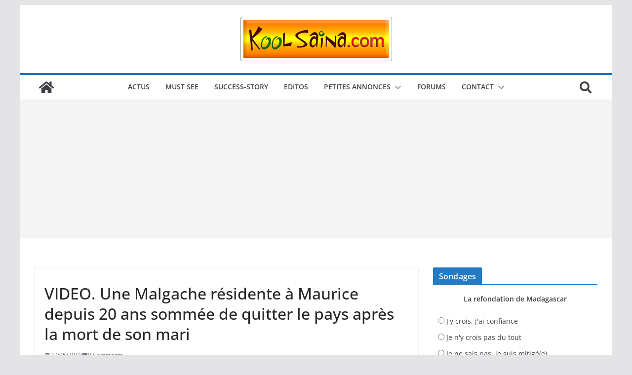

--- FILE ---
content_type: text/html; charset=utf-8
request_url: https://www.google.com/recaptcha/api2/aframe
body_size: 268
content:
<!DOCTYPE HTML><html><head><meta http-equiv="content-type" content="text/html; charset=UTF-8"></head><body><script nonce="RY-fAxdSxkzcNMyJqDwt2A">/** Anti-fraud and anti-abuse applications only. See google.com/recaptcha */ try{var clients={'sodar':'https://pagead2.googlesyndication.com/pagead/sodar?'};window.addEventListener("message",function(a){try{if(a.source===window.parent){var b=JSON.parse(a.data);var c=clients[b['id']];if(c){var d=document.createElement('img');d.src=c+b['params']+'&rc='+(localStorage.getItem("rc::a")?sessionStorage.getItem("rc::b"):"");window.document.body.appendChild(d);sessionStorage.setItem("rc::e",parseInt(sessionStorage.getItem("rc::e")||0)+1);localStorage.setItem("rc::h",'1769459635238');}}}catch(b){}});window.parent.postMessage("_grecaptcha_ready", "*");}catch(b){}</script></body></html>

--- FILE ---
content_type: text/css
request_url: https://www.koolsaina.com/carpediem/wp-content/themes/colormag-child/awpcp-custom.css?ver=4.4.3
body_size: 300
content:
@charset "UTF-8";
/*
Theme Name: ColorMag Child
Theme URI: https://themegrill.com/themes/colormag/
Author: ThemeGrill
Author URI: https://themegrill.com
Description: Sample child theme for customization
Template: colormag
Version: 3.0.0.3
Tested up to: 5.5
Requires PHP: 5.6
License: GNU General Public License, version 3 (GPLv3)
License URI: http://www.gnu.org/licenses/gpl-3.0.txt
Text Domain: colormag
*/
/*--------------------------------------------------------------
# Fonts
--------------------------------------------------------------*/
/* Import Fonts.
--------------------------------------------- */
/* Fonts.
--------------------------------------------- */

@import url("../colormag/style.css");

/* ------------------------------------------------------------------------- *
 *  Theme customization starts here
/* ------------------------------------------------------------------------- */

.awpcp-widget-read-more-container {
	visibility: hidden;
}

--- FILE ---
content_type: application/javascript; charset=utf-8
request_url: https://fundingchoicesmessages.google.com/f/AGSKWxWJzitIOGaObggDvJX-Vb6q4U5kThVcWXr3QoiananvxMsg1QpQr1lnj7ZNiT-DnuChby5bhr0g1FaP2pcXVkrUpsJ0MTkJ8tVEV72-vJCa4Cbhz_YrmHG66edm57Iv_e8jkxHu2s4-WvCsBaQbYsHvQ68x07-rvlkaYJXubuKE0AIUvz_eoZZrvbXc/_/tracked_ad./adzone4./bci-ads._skybannerview.&adpageurl=
body_size: -1286
content:
window['95cfcd13-f204-451e-8e57-2384821c528e'] = true;